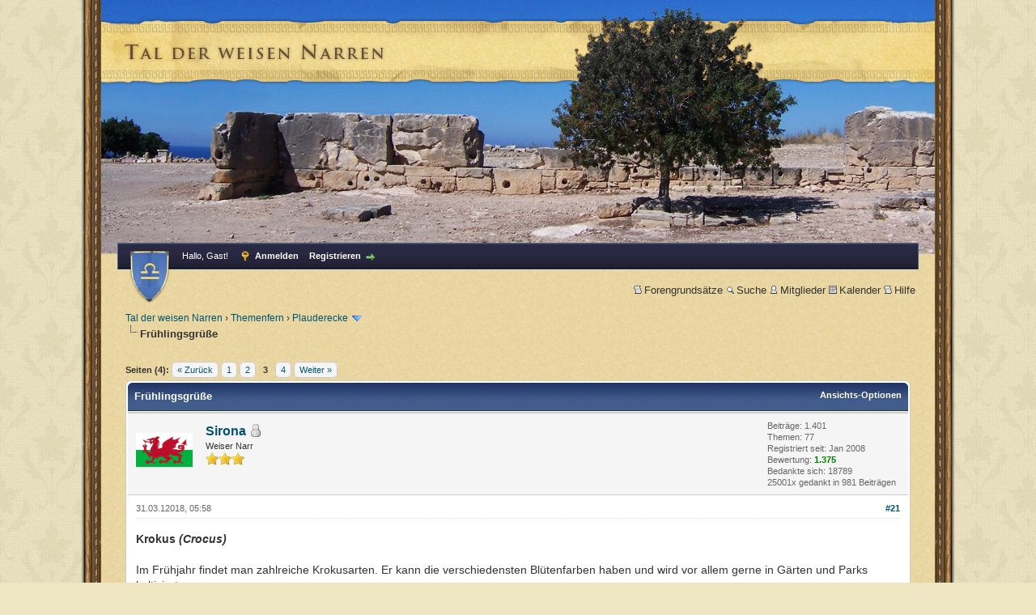

--- FILE ---
content_type: text/html; charset=UTF-8
request_url: https://www.pagan-forum.de/thread-602-page-3.html
body_size: 14197
content:
<!DOCTYPE html PUBLIC "-//W3C//DTD XHTML 1.0 Transitional//EN" "http://www.w3.org/TR/xhtml1/DTD/xhtml1-transitional.dtd"><!-- start: showthread -->
<html xml:lang="de" lang="de" xmlns="http://www.w3.org/1999/xhtml">
<head>
<title>Frühlingsgrüße</title>
<!-- start: headerinclude -->
<meta name="viewport" content="width=device-width, initial-scale=1.0" />
<link rel="alternate" type="application/rss+xml" title="Letzte Themen (RSS 2.0)" href="https://www.pagan-forum.de/syndication.php" />
<link rel="alternate" type="application/atom+xml" title="Letzte Themen (Atom 1.0)" href="https://www.pagan-forum.de/syndication.php?type=atom1.0" />
<meta http-equiv="Content-Type" content="text/html; charset=UTF-8" />
<meta http-equiv="Content-Script-Type" content="text/javascript" />
<script type="text/javascript" src="https://www.pagan-forum.de/jscripts/jquery.js?ver=1823"></script>
<script type="text/javascript" src="https://www.pagan-forum.de/jscripts/jquery.plugins.min.js?ver=1821"></script>
<script type="text/javascript" src="https://www.pagan-forum.de/jscripts/general.js?ver=1827"></script>


<link type="text/css" rel="stylesheet" href="cache/themes/global/thanks/thx.css" />
<script type="text/javascript" src="jscripts/thx.js"></script>
<link type="text/css" rel="stylesheet" href="https://www.pagan-forum.de/cache/themes/theme1/global.css?t=1764829855" />
<link type="text/css" rel="stylesheet" href="https://www.pagan-forum.de/cache/themes/theme1/star_ratings.css?t=1764829855" />
<link type="text/css" rel="stylesheet" href="https://www.pagan-forum.de/cache/themes/theme1/showthread.css?t=1764829855" />
<link type="text/css" rel="stylesheet" href="https://www.pagan-forum.de/cache/themes/theme1/css3.css?t=1764829855" />
<link type="text/css" rel="stylesheet" href="https://www.pagan-forum.de/cache/themes/theme5/tdwn.css?t=1709045151" />

<script type="text/javascript">
<!--
	lang.unknown_error = "Ein unbekannter Fehler ist aufgetreten.";

	lang.confirm_title = "";
	lang.expcol_collapse = "";
	lang.expcol_expand = "";
	lang.select2_match = "Ein Ergebnis wurde gefunden, drücke die Eingabetaste um es auszuwählen.";
	lang.select2_matches = "{1} Ergebnisse wurden gefunden, benutze die Pfeiltasten zum Navigieren.";
	lang.select2_nomatches = "Keine Ergebnisse gefunden";
	lang.select2_inputtooshort_single = "Bitte gib ein oder mehrere Zeichen ein";
	lang.select2_inputtooshort_plural = "Bitte gib {1} oder mehr Zeichen ein";
	lang.select2_inputtoolong_single = "Bitte lösche ein Zeichen";
	lang.select2_inputtoolong_plural = "Bitte lösche {1} Zeichen";
	lang.select2_selectiontoobig_single = "Du kannst nur einen Eintrag auswählen";
	lang.select2_selectiontoobig_plural = "Du kannst nur {1} Einträge auswählen";
	lang.select2_loadmore = "Lade weitere Ergebnisse...";
	lang.select2_searching = "Suche...";

	var templates = {
		modal: '<div class=\"modal\">\
	<div style=\"overflow-y: auto; max-height: 400px;\">\
		<table border=\"0\" cellspacing=\"0\" cellpadding=\"5\" class=\"tborder\">\
			<tr>\
				<td class=\"thead\"><strong>__title__</strong></td>\
			</tr>\
			<tr>\
				<td class=\"trow1\">__message__</td>\
			</tr>\
			<tr>\
				<td class=\"tfoot\">\
					<div style=\"text-align: center\" class=\"modal_buttons\">__buttons__</div>\
				</td>\
			</tr>\
		</table>\
	</div>\
</div>',
		modal_button: '<input type=\"submit\" class=\"button\" value=\"__title__\"/>&nbsp;'
	};

	var cookieDomain = ".pagan-forum.de";
	var cookiePath = "/";
	var cookiePrefix = "";
	var cookieSecureFlag = "0";
	var deleteevent_confirm = "Möchtest Du dieses Ereignis wirklich löschen?";
	var removeattach_confirm = "Möchtest du die ausgewählten Anhänge wirklich löschen?";
	var loading_text = 'Lade.<br />Bitte warten...';
	var saving_changes = 'Änderungen werden gespeichert ...';
	var use_xmlhttprequest = "1";
	var my_post_key = "d05134882d4244755bfa4f9e3e2b1c17";
	var rootpath = "https://www.pagan-forum.de";
	var imagepath = "https://www.pagan-forum.de/images/tdwn";
  	var yes_confirm = "Ja";
	var no_confirm = "Nein";
	var MyBBEditor = null;
	var spinner_image = "https://www.pagan-forum.de/images/tdwn/spinner.gif";
	var spinner = "<img src='" + spinner_image +"' alt='' />";
	var modal_zindex = 9999;
// -->
</script>
<!-- end: headerinclude -->
<script type="text/javascript">
// <!--
	lang.processing = '';
// -->
</script>
<script type="text/javascript">
<!--
	var quickdelete_confirm = "Möchtest du diesen Beitrag wirklich löschen?";
	var quickrestore_confirm = "Möchtest du diesen Beitrag wirklich wiederherstellen?";
	var allowEditReason = "1";
	lang.save_changes = "Änderungen speichern";
	lang.cancel_edit = "Bearbeitung abbrechen";
	lang.quick_edit_update_error = "Beim Bearbeiten des Beitrags ist es zu einem Fehler gekommen:";
	lang.quick_reply_post_error = "Beim Absenden des Beitrags ist es zu einem Fehler gekommen:";
	lang.quick_delete_error = "Beim Löschen des Beitrags ist es zu einem Fehler gekommen:";
	lang.quick_delete_success = "Der Beitrag wurde erfolgreich gelöscht.";
	lang.quick_delete_thread_success = "Das Thema wurde erfolgreich gelöscht.";
	lang.quick_restore_error = "Beim Wiederherstellen des Beitrags ist es zu einem Fehler gekommen:";
	lang.quick_restore_success = "Der Beitrag wurde erfolgreich wiederhergestellt.";
	lang.editreason = "Bearbeitungsgrund";
	lang.post_deleted_error = "Du kannst diese Aktion nicht auf einen gelöschten Beitrag anwenden.";
	lang.softdelete_thread = "Thema als gelöscht markieren";
	lang.restore_thread = "Thema wiederherstellen";
// -->
</script>
<!-- jeditable (jquery) -->
<script type="text/javascript" src="https://www.pagan-forum.de/jscripts/report.js?ver=1820"></script>
<script src="https://www.pagan-forum.de/jscripts/jeditable/jeditable.min.js"></script>
<script type="text/javascript" src="https://www.pagan-forum.de/jscripts/thread.js?ver=1827"></script>
<meta name="description" content="Krokus (Crocus) Im Frühjahr findet man zahlreiche Krokusarten. Er kann die verschiedensten Blütenfarben haben und wird vor allem gerne in Gärten und Parks kultiviert. https://pixabay.com/de/natur-blum" />
<link rel="canonical" href="https://www.pagan-forum.de/thread-602-page-3.html" />
</head>
<body>
	<!-- start: header -->
<!-- wrap starts -->
<div id="wrap">
<div id="tdwn-header"></div>
<div id="container">
		<a name="top" id="top"></a>
		<div id="header">
            <hr class="hidden" />
			<div id="panel" class="inner">
				<div class="upper">
					<div class="wrapper">
					    <a id="tdwn-icon" href="/" title="Tal der weisen Narren"><!-- icon --></a>
						<!-- start: header_welcomeblock_guest -->
						<!-- Continuation of div(class="upper") as opened in the header template -->
						<span class="welcome">Hallo, Gast! <a href="https://www.pagan-forum.de/member.php?action=login" onclick="$('#quick_login').modal({ fadeDuration: 250, keepelement: true, zIndex: (typeof modal_zindex !== 'undefined' ? modal_zindex : 9999) }); return false;" class="login">Anmelden</a> <a href="https://www.pagan-forum.de/member.php?action=register" class="register">Registrieren</a></span>
					</div>
				</div>
				<div class="modal" id="quick_login" style="display: none;">
					<form method="post" action="https://www.pagan-forum.de/member.php">
						<input name="action" type="hidden" value="do_login" />
						<input name="url" type="hidden" value="" />
						<input name="quick_login" type="hidden" value="1" />
						<input name="my_post_key" type="hidden" value="d05134882d4244755bfa4f9e3e2b1c17" />
						<table width="100%" cellspacing="1" cellpadding="8" border="0" class="tborder">
							<tr>
								<td class="thead" colspan="2"><strong>Login</strong></td>
							</tr>
							<!-- start: header_welcomeblock_guest_login_modal -->
<tr>
	<td class="trow1" width="25%"><strong>Benutzername:</strong></td>
	<td class="trow1"><input name="quick_username" id="quick_login_username" type="text" value="" class="textbox initial_focus" /></td>
</tr>
<tr>
	<td class="trow2"><strong>Passwort:</strong></td>
	<td class="trow2">
		<input name="quick_password" id="quick_login_password" type="password" value="" class="textbox" /><br />
		<a href="https://www.pagan-forum.de/member.php?action=lostpw" class="lost_password">Passwort vergessen?</a>
	</td>
</tr>
<tr>
	<td class="trow1">&nbsp;</td>
	<td class="trow1 remember_me">
		<input name="quick_remember" id="quick_login_remember" type="checkbox" value="yes" class="checkbox" checked="checked" />
		<label for="quick_login_remember">Merken</label>
	</td>
</tr>
<tr>
	<td class="trow2" colspan="2">
		<div align="center"><input name="submit" type="submit" class="button" value="Login" /></div>
	</td>
</tr>
<!-- end: header_welcomeblock_guest_login_modal -->
						</table>
					</form>
				</div>
				<script type="text/javascript">
					$("#quick_login input[name='url']").val($(location).attr('href'));
				</script>
<!-- end: header_welcomeblock_guest -->
					<!-- </div> in header_welcomeblock_member and header_welcomeblock_guest -->
				<!-- </div> in header_welcomeblock_member and header_welcomeblock_guest -->
			</div>
            <div class="menu">
				<ul>
					<li><a href="https://www.pagan-forum.de/Thema-Forengrundsätze"><img src="https://www.pagan-forum.de/images/tdwn/toplinks/help.gif" alt="" title="" />Forengrundsätze</a></li>
					<li><a href="https://www.pagan-forum.de/googlesearch.php"><img src="https://www.pagan-forum.de/images/tdwn/toplinks/search.gif" alt="" title="" />Suche</a></li>
					<li><a href="https://www.pagan-forum.de/memberlist.php"><img src="https://www.pagan-forum.de/images/tdwn/toplinks/memberlist.gif" alt="" title="" />Mitglieder</a></li>
					<li><a href="https://www.pagan-forum.de/calendar.php"><img src="https://www.pagan-forum.de/images/tdwn/toplinks/calendar.gif" alt="" title="" />Kalender</a></li>
					<li><a href="https://www.pagan-forum.de/misc.php?action=help"><img src="https://www.pagan-forum.de/images/tdwn/toplinks/help.gif" alt="" title="" />Hilfe</a></li>
				</ul>
			</div>
		</div>
		<div id="content">
			<div class="wrapper">
				
				
				
				
				
				
				<!-- start: nav -->

<div class="navigation">
<!-- start: nav_bit -->
<a href="https://www.pagan-forum.de/index.php">Tal der weisen Narren</a><!-- start: nav_sep -->
&rsaquo;
<!-- end: nav_sep -->
<!-- end: nav_bit --><!-- start: nav_bit -->
<a href="forum-14.html">Themenfern</a><!-- start: nav_sep -->
&rsaquo;
<!-- end: nav_sep -->
<!-- end: nav_bit --><!-- start: nav_bit -->
<a href="forum-47.html">Plauderecke</a><!-- start: nav_dropdown -->
 <img src="https://www.pagan-forum.de/images/tdwn/arrow_down.png" alt="v" title="" class="pagination_breadcrumb_link" id="breadcrumb_multipage" /><!-- start: multipage_breadcrumb -->
<div id="breadcrumb_multipage_popup" class="pagination pagination_breadcrumb" style="display: none;">
<!-- start: multipage_page_link_current -->
 <a href="forum-47.html" class="pagination_current">1</a>
<!-- end: multipage_page_link_current --><!-- start: multipage_page -->
<a href="forum-47-page-2.html" class="pagination_page">2</a>
<!-- end: multipage_page --><!-- start: multipage_page -->
<a href="forum-47-page-3.html" class="pagination_page">3</a>
<!-- end: multipage_page --><!-- start: multipage_page -->
<a href="forum-47-page-4.html" class="pagination_page">4</a>
<!-- end: multipage_page --><!-- start: multipage_page -->
<a href="forum-47-page-5.html" class="pagination_page">5</a>
<!-- end: multipage_page --><!-- start: multipage_end -->
...  <a href="forum-47-page-12.html" class="pagination_last">12</a>
<!-- end: multipage_end --><!-- start: multipage_nextpage -->
<a href="forum-47-page-2.html" class="pagination_next">Weiter &raquo;</a>
<!-- end: multipage_nextpage -->
</div>
<script type="text/javascript">
// <!--
	if(use_xmlhttprequest == "1")
	{
		$("#breadcrumb_multipage").popupMenu();
	}
// -->
</script>
<!-- end: multipage_breadcrumb -->
<!-- end: nav_dropdown -->
<!-- end: nav_bit --><!-- start: nav_sep_active -->
<br /><img src="https://www.pagan-forum.de/images/tdwn/nav_bit.png" alt="" />
<!-- end: nav_sep_active --><!-- start: nav_bit_active -->
<span class="active">Frühlingsgrüße</span>
<!-- end: nav_bit_active -->
</div>
<!-- end: nav -->
				<br />
<!-- end: header -->
	
	
	<div class="float_left">
		<!-- start: multipage -->
<div class="pagination">
<span class="pages">Seiten (4):</span>
<!-- start: multipage_prevpage -->
<a href="thread-602-page-2.html" class="pagination_previous">&laquo; Zurück</a>
<!-- end: multipage_prevpage --><!-- start: multipage_page -->
<a href="thread-602.html" class="pagination_page">1</a>
<!-- end: multipage_page --><!-- start: multipage_page -->
<a href="thread-602-page-2.html" class="pagination_page">2</a>
<!-- end: multipage_page --><!-- start: multipage_page_current -->
 <span class="pagination_current">3</span>
<!-- end: multipage_page_current --><!-- start: multipage_page -->
<a href="thread-602-page-4.html" class="pagination_page">4</a>
<!-- end: multipage_page --><!-- start: multipage_nextpage -->
<a href="thread-602-page-4.html" class="pagination_next">Weiter &raquo;</a>
<!-- end: multipage_nextpage -->
</div>
<!-- end: multipage -->
	</div>
	<div class="float_right">
		
	</div>
	
	<table border="0" cellspacing="1" cellpadding="8" class="tborder tfixed clear">
		<tr>
			<td class="thead">
				<div class="float_right">
					<span class="smalltext"><strong><a href="javascript:void(0)" id="thread_modes">Ansichts-Optionen</a></strong></span>
				</div>
				<div>
					<strong>Frühlingsgrüße</strong>
				</div>
			</td>
		</tr>
<tr><td id="posts_container">
	<div id="posts">
		<!-- start: postbit -->

<a name="pid53345" id="pid53345"></a>
<div class="post " style="" id="post_53345">
<div class="post_author">
	<!-- start: postbit_avatar -->
<div class="author_avatar"><a href="user-49.html"><img src="https://www.pagan-forum.de/images/default_avatar.png" alt="" width="70" height="70" /></a></div>
<!-- end: postbit_avatar -->
	<div class="author_information">
			<strong><span class="largetext"><a href="https://www.pagan-forum.de/user-49.html">Sirona</a></span></strong> <!-- start: postbit_offline -->
<img src="https://www.pagan-forum.de/images/tdwn/buddy_offline.png" title="Offline" alt="Offline" class="buddy_status" />
<!-- end: postbit_offline --><br />
			<span class="smalltext">
				Weiser Narr<br />
				<img src="https://www.pagan-forum.de/images/tdwn/star.gif" border="0" alt="*" /><img src="https://www.pagan-forum.de/images/tdwn/star.gif" border="0" alt="*" /><img src="https://www.pagan-forum.de/images/tdwn/star.gif" border="0" alt="*" /><br />
				
			</span>
	</div>
	<div class="author_statistics">
		<!-- start: postbit_author_user -->

	Beiträge: 1.401<br />
	Themen: 77<br />
	Registriert seit: Jan 2008
	<!-- start: postbit_reputation -->
<br />Bewertung: <!-- start: postbit_reputation_formatted_link -->
<a href="reputation.php?uid=49"><strong class="reputation_positive">1.375</strong></a>
<!-- end: postbit_reputation_formatted_link -->
<!-- end: postbit_reputation -->
<!-- end: postbit_author_user --><!-- start: thanks_postbit_count -->
<div><span class="smalltext">Bedankte sich: 18789<br />
	25001x gedankt in 981 Beiträgen<br /></span></div>
<!-- end: thanks_postbit_count -->
	</div>
</div>
<div class="post_content">
	<div class="post_head">
		<!-- start: postbit_posturl -->
<div class="float_right" style="vertical-align: top">
<strong><a href="thread-602-post-53345.html#pid53345" title="RE: Frühlingsgrüße">#21</a></strong>

</div>
<!-- end: postbit_posturl -->
		
		<span class="post_date">31.03.12018, 05:58 <span class="post_edit" id="edited_by_53345"></span></span>
		
	</div>
	<div class="post_body scaleimages" id="pid_53345">
		<span style="font-weight: bold;" class="mycode_b">Krokus <span style="font-style: italic;" class="mycode_i">(Crocus)</span></span><br />
<br />
Im Frühjahr findet man zahlreiche Krokusarten. Er kann die verschiedensten Blütenfarben haben und wird vor allem gerne in Gärten und Parks kultiviert. <br />
<br />
[attachment=3346]<br />
<span class='link'>https://pixabay.com/de/natur-blumen-bl%C3%BCten-krokus-tier-3249808/</span><br />
<br />
<br />
<span style="font-weight: bold;" class="mycode_b">Steckbrief</span><br />
<br />
<span style="font-weight: bold;" class="mycode_b">Pflanzenfamilie:</span> Schwertliliengewächs<br />
<br />
<span style="font-weight: bold;" class="mycode_b">Standort:</span> Ist bei uns hauptsächlich als Gartenpflanze zu finden, ansonsten wächst der Krokus im Gebirge, auf feuchten Wiesen und auf Weiden<br />
<br />
<span style="font-weight: bold;" class="mycode_b">Blütezeit: </span>Februar bis Juni <br />
<br />
<span style="font-weight: bold;" class="mycode_b">Merkmale: </span><br />
4 - 10 cm hoch. Ausdauerndes Knollengewächs. Grasartig, schmale Blätter mit weißem Mittelstreifen. Blütenhüllblätter sind am Grund zu einer Röhre verwachsen. Unterständiger Fruchtknoten, 3 Staubblätter und 3 Narben, die die Staubblätter überragen.<br />
<br />
<span style="font-weight: bold;" class="mycode_b">Giftig:</span><br />
In den Knollen finden sich Steroidsaponine. Der Safran (= Narbenschenkel) des C. sativus enthält ätherische Öle und den Bitterstoff Picrocrocin. <br />
Vergiftungen: keine Vergiftungen durch den hier weit verbreiteten Frühjahrs-Krokus (C. albiflorus) bekannt.<br />
C. sativus ist in geringen Mengen als Gewürz oder Färbemittel harmlos. Bei Einnahme von größeren Mengen können schwere Vergiftungserscheinungen auftreten.
	</div>
	
	<!-- start: postbit_signature -->
<div class="signature scaleimages">
<span style="color: #9400D3;" class="mycode_color">Tue was Du willst, aber wisse was Du willst!</span>
</div>
<!-- end: postbit_signature -->
	<div class="post_meta" id="post_meta_53345">
		
		<div class="float_right">
			
		</div>
	</div>
	
</div>
<div class="post_controls">
	<div class="postbit_buttons author_buttons float_left">
		<!-- start: postbit_find -->
<a href="search.php?action=finduser&amp;uid=49" title="Alle Beiträge dieses Benutzers finden" class="postbit_find"><span>Suchen</span></a>
<!-- end: postbit_find -->
	</div>
	<div class="postbit_buttons post_management_buttons float_right">
		<!-- start: postbit_quote -->
<a href="newreply.php?tid=602&amp;replyto=53345" title="Diese Nachricht in einer Antwort zitieren" class="postbit_quote postbit_mirage"><span>Zitieren</span></a>
<!-- end: postbit_quote -->
	</div><!-- start: thanks_postbit_outline -->
<div id="thx_list53345" class="thx_list hide"><span class="smalltext thx_list_lable">Es bedanken sich:</span><span id="thx_entry53345"></span>
		</div>
<!-- end: thanks_postbit_outline -->
</div>
</div>
<!-- end: postbit --><!-- start: postbit -->

<a name="pid53348" id="pid53348"></a>
<div class="post " style="" id="post_53348">
<div class="post_author">
	<!-- start: postbit_avatar -->
<div class="author_avatar"><a href="user-49.html"><img src="https://www.pagan-forum.de/images/default_avatar.png" alt="" width="70" height="70" /></a></div>
<!-- end: postbit_avatar -->
	<div class="author_information">
			<strong><span class="largetext"><a href="https://www.pagan-forum.de/user-49.html">Sirona</a></span></strong> <!-- start: postbit_offline -->
<img src="https://www.pagan-forum.de/images/tdwn/buddy_offline.png" title="Offline" alt="Offline" class="buddy_status" />
<!-- end: postbit_offline --><br />
			<span class="smalltext">
				Weiser Narr<br />
				<img src="https://www.pagan-forum.de/images/tdwn/star.gif" border="0" alt="*" /><img src="https://www.pagan-forum.de/images/tdwn/star.gif" border="0" alt="*" /><img src="https://www.pagan-forum.de/images/tdwn/star.gif" border="0" alt="*" /><br />
				
			</span>
	</div>
	<div class="author_statistics">
		<!-- start: postbit_author_user -->

	Beiträge: 1.401<br />
	Themen: 77<br />
	Registriert seit: Jan 2008
	<!-- start: postbit_reputation -->
<br />Bewertung: <!-- start: postbit_reputation_formatted_link -->
<a href="reputation.php?uid=49"><strong class="reputation_positive">1.375</strong></a>
<!-- end: postbit_reputation_formatted_link -->
<!-- end: postbit_reputation -->
<!-- end: postbit_author_user --><!-- start: thanks_postbit_count -->
<div><span class="smalltext">Bedankte sich: 18789<br />
	25001x gedankt in 981 Beiträgen<br /></span></div>
<!-- end: thanks_postbit_count -->
	</div>
</div>
<div class="post_content">
	<div class="post_head">
		<!-- start: postbit_posturl -->
<div class="float_right" style="vertical-align: top">
<strong><a href="thread-602-post-53348.html#pid53348" title="RE: Frühlingsgrüße">#22</a></strong>

</div>
<!-- end: postbit_posturl -->
		
		<span class="post_date">02.04.12018, 10:38 <span class="post_edit" id="edited_by_53348"></span></span>
		
	</div>
	<div class="post_body scaleimages" id="pid_53348">
		<span style="font-weight: bold;" class="mycode_b">Küchenschelle <span style="font-style: italic;" class="mycode_i">(Pulsatilla vulgaris)</span></span><br />
<br />
Eine krautige, ausdauernde Pflanze. Im Kreis angeordnete violette Blüten mit dottergelben Staubblättern, die einzeln auf den Stengeln sitzen. Die Blüten sind außen behaart.<br />
<br />
[attachment=3348]<br />
<span class='link'>https://pixabay.com/de/k%C3%BCchenschelle-kuhschelle-blume-3196081/</span><br />
<br />
<br />
<span style="font-weight: bold;" class="mycode_b">Steckbrief</span><br />
<br />
<span style="font-weight: bold;" class="mycode_b">Pflanzenfamilie: </span>Hahnenfußgewächs<br />
<br />
<span style="font-weight: bold;" class="mycode_b">Standort: </span>sonnige, kalkreiche Böden, Magerrasen, lichte Kiefernwälder<br />
<br />
<span style="font-weight: bold;" class="mycode_b">Blütezeit:</span> März bis April<br />
<br />
<span style="font-weight: bold;" class="mycode_b">Merkmale:</span><br />
20 - 40 cm hoch. Grundständige Laubblätter, die in einer Rosette angeordnet sind. Gefiederte mit drei bis fünf Hauptfiedern.<br />
<br />
<span style="font-weight: bold;" class="mycode_b">Giftig! Geschützte Pflanze!</span>
	</div>
	
	<!-- start: postbit_signature -->
<div class="signature scaleimages">
<span style="color: #9400D3;" class="mycode_color">Tue was Du willst, aber wisse was Du willst!</span>
</div>
<!-- end: postbit_signature -->
	<div class="post_meta" id="post_meta_53348">
		
		<div class="float_right">
			
		</div>
	</div>
	
</div>
<div class="post_controls">
	<div class="postbit_buttons author_buttons float_left">
		<!-- start: postbit_find -->
<a href="search.php?action=finduser&amp;uid=49" title="Alle Beiträge dieses Benutzers finden" class="postbit_find"><span>Suchen</span></a>
<!-- end: postbit_find -->
	</div>
	<div class="postbit_buttons post_management_buttons float_right">
		<!-- start: postbit_quote -->
<a href="newreply.php?tid=602&amp;replyto=53348" title="Diese Nachricht in einer Antwort zitieren" class="postbit_quote postbit_mirage"><span>Zitieren</span></a>
<!-- end: postbit_quote -->
	</div><!-- start: thanks_postbit_outline -->
<div id="thx_list53348" class="thx_list hide"><span class="smalltext thx_list_lable">Es bedanken sich:</span><span id="thx_entry53348"></span>
		</div>
<!-- end: thanks_postbit_outline -->
</div>
</div>
<!-- end: postbit --><!-- start: postbit -->

<a name="pid53352" id="pid53352"></a>
<div class="post " style="" id="post_53352">
<div class="post_author">
	<!-- start: postbit_avatar -->
<div class="author_avatar"><a href="user-49.html"><img src="https://www.pagan-forum.de/images/default_avatar.png" alt="" width="70" height="70" /></a></div>
<!-- end: postbit_avatar -->
	<div class="author_information">
			<strong><span class="largetext"><a href="https://www.pagan-forum.de/user-49.html">Sirona</a></span></strong> <!-- start: postbit_offline -->
<img src="https://www.pagan-forum.de/images/tdwn/buddy_offline.png" title="Offline" alt="Offline" class="buddy_status" />
<!-- end: postbit_offline --><br />
			<span class="smalltext">
				Weiser Narr<br />
				<img src="https://www.pagan-forum.de/images/tdwn/star.gif" border="0" alt="*" /><img src="https://www.pagan-forum.de/images/tdwn/star.gif" border="0" alt="*" /><img src="https://www.pagan-forum.de/images/tdwn/star.gif" border="0" alt="*" /><br />
				
			</span>
	</div>
	<div class="author_statistics">
		<!-- start: postbit_author_user -->

	Beiträge: 1.401<br />
	Themen: 77<br />
	Registriert seit: Jan 2008
	<!-- start: postbit_reputation -->
<br />Bewertung: <!-- start: postbit_reputation_formatted_link -->
<a href="reputation.php?uid=49"><strong class="reputation_positive">1.375</strong></a>
<!-- end: postbit_reputation_formatted_link -->
<!-- end: postbit_reputation -->
<!-- end: postbit_author_user --><!-- start: thanks_postbit_count -->
<div><span class="smalltext">Bedankte sich: 18789<br />
	25001x gedankt in 981 Beiträgen<br /></span></div>
<!-- end: thanks_postbit_count -->
	</div>
</div>
<div class="post_content">
	<div class="post_head">
		<!-- start: postbit_posturl -->
<div class="float_right" style="vertical-align: top">
<strong><a href="thread-602-post-53352.html#pid53352" title="RE: Frühlingsgrüße">#23</a></strong>

</div>
<!-- end: postbit_posturl -->
		
		<span class="post_date">03.04.12018, 06:58 <span class="post_edit" id="edited_by_53352"></span></span>
		
	</div>
	<div class="post_body scaleimages" id="pid_53352">
		<span style="font-weight: bold;" class="mycode_b">Narzisse <span style="font-style: italic;" class="mycode_i">(Narcissus)</span></span><br />
<br />
[attachment=3351]<br />
<span class='link'>https://pixabay.com/de/blume-narzisse-natur-narcissus-3267559/</span><br />
<br />
<br />
<span style="font-weight: bold;" class="mycode_b">Steckbrief</span><br />
<br />
<span style="font-weight: bold;" class="mycode_b">Pflanzenfamilie: </span>Narzissengewächs (Amaryllisgewächs)<br />
<br />
<span style="font-weight: bold;" class="mycode_b">Standort:</span> lichte Wälder, Wiesen und steinige Berghänge<br />
<br />
<span style="font-weight: bold;" class="mycode_b">Blütezeit: </span>März bis Mai<br />
<br />
<span style="font-weight: bold;" class="mycode_b">Merkmale:</span> <br />
Die Gelbe Narzisse wächst als ausdauernde krautige Pflanze, die Zwiebeln als Überdauerungsorgane ausbildet und Wuchshöhen von 40 cm erreicht. Ihre gelben Blüten stehen einzeln auf einem Blütenstandsschaft und erscheinen ab März. Die ca. 6-10 gelb leuchtenden Blütenblätter sind einzeln angeordnet und umgeben die Nebenkrone, die wiederum die sechs Staubblätter einschließt. Der blattlose Stengel wirkt zusammengedrückt bis kantig abgeflacht. Die blau-grünen, ca. 10 - 25 Zentimeter langen, 4-6 Laubblätter wachsen alle grundständig, lanzettlich und am Ende abgestumpft.<br />
<br />
<span style="font-weight: bold;" class="mycode_b">Giftig!</span>
	</div>
	
	<!-- start: postbit_signature -->
<div class="signature scaleimages">
<span style="color: #9400D3;" class="mycode_color">Tue was Du willst, aber wisse was Du willst!</span>
</div>
<!-- end: postbit_signature -->
	<div class="post_meta" id="post_meta_53352">
		
		<div class="float_right">
			
		</div>
	</div>
	
</div>
<div class="post_controls">
	<div class="postbit_buttons author_buttons float_left">
		<!-- start: postbit_find -->
<a href="search.php?action=finduser&amp;uid=49" title="Alle Beiträge dieses Benutzers finden" class="postbit_find"><span>Suchen</span></a>
<!-- end: postbit_find -->
	</div>
	<div class="postbit_buttons post_management_buttons float_right">
		<!-- start: postbit_quote -->
<a href="newreply.php?tid=602&amp;replyto=53352" title="Diese Nachricht in einer Antwort zitieren" class="postbit_quote postbit_mirage"><span>Zitieren</span></a>
<!-- end: postbit_quote -->
	</div><!-- start: thanks_postbit_outline -->
<div id="thx_list53352" class="thx_list hide"><span class="smalltext thx_list_lable">Es bedanken sich:</span><span id="thx_entry53352"></span>
		</div>
<!-- end: thanks_postbit_outline -->
</div>
</div>
<!-- end: postbit --><!-- start: postbit -->

<a name="pid53357" id="pid53357"></a>
<div class="post " style="" id="post_53357">
<div class="post_author">
	<!-- start: postbit_avatar -->
<div class="author_avatar"><a href="user-49.html"><img src="https://www.pagan-forum.de/images/default_avatar.png" alt="" width="70" height="70" /></a></div>
<!-- end: postbit_avatar -->
	<div class="author_information">
			<strong><span class="largetext"><a href="https://www.pagan-forum.de/user-49.html">Sirona</a></span></strong> <!-- start: postbit_offline -->
<img src="https://www.pagan-forum.de/images/tdwn/buddy_offline.png" title="Offline" alt="Offline" class="buddy_status" />
<!-- end: postbit_offline --><br />
			<span class="smalltext">
				Weiser Narr<br />
				<img src="https://www.pagan-forum.de/images/tdwn/star.gif" border="0" alt="*" /><img src="https://www.pagan-forum.de/images/tdwn/star.gif" border="0" alt="*" /><img src="https://www.pagan-forum.de/images/tdwn/star.gif" border="0" alt="*" /><br />
				
			</span>
	</div>
	<div class="author_statistics">
		<!-- start: postbit_author_user -->

	Beiträge: 1.401<br />
	Themen: 77<br />
	Registriert seit: Jan 2008
	<!-- start: postbit_reputation -->
<br />Bewertung: <!-- start: postbit_reputation_formatted_link -->
<a href="reputation.php?uid=49"><strong class="reputation_positive">1.375</strong></a>
<!-- end: postbit_reputation_formatted_link -->
<!-- end: postbit_reputation -->
<!-- end: postbit_author_user --><!-- start: thanks_postbit_count -->
<div><span class="smalltext">Bedankte sich: 18789<br />
	25001x gedankt in 981 Beiträgen<br /></span></div>
<!-- end: thanks_postbit_count -->
	</div>
</div>
<div class="post_content">
	<div class="post_head">
		<!-- start: postbit_posturl -->
<div class="float_right" style="vertical-align: top">
<strong><a href="thread-602-post-53357.html#pid53357" title="RE: Frühlingsgrüße">#24</a></strong>

</div>
<!-- end: postbit_posturl -->
		
		<span class="post_date">04.04.12018, 05:32 <span class="post_edit" id="edited_by_53357"></span></span>
		
	</div>
	<div class="post_body scaleimages" id="pid_53357">
		<span style="font-weight: bold;" class="mycode_b">Sumpfdotterblume <span style="font-style: italic;" class="mycode_i">(Caltha palustris)</span></span><br />
<br />
Mit ihren sonnigen Tupfern erhellt die Sumpfdotterblume feuchte Stellen, wie Sümpfe oder die Ufer von Flüssen und Seen. Man muß also aufpassen, daß man keine nassen Füße bekommt, wenn man die Sumpfdotterblume näher kennenlernen will.<br />
<br />
[attachment=3352]<br />
<span class='link'>https://pixabay.com/de/sumpfdotterblume-bl%C3%BCten-108468/</span><br />
  <br />
<br />
<span style="font-weight: bold;" class="mycode_b">Steckbrief</span><br />
<br />
<span style="font-weight: bold;" class="mycode_b">Pflanzenfamilie</span>: Hahnenfußgewächs<br />
<br />
<span style="font-weight: bold;" class="mycode_b">Standort:</span> feuchte Stellen, Auwiesen und -wälder <br />
<br />
<span style="font-weight: bold;" class="mycode_b">Blütezeit:</span> Februar bis April <br />
<br />
<span style="font-weight: bold;" class="mycode_b">Merkmale: </span><br />
10 - 30 cm hohe Zwiebelstaude. Der blattlose Stengel wird von einer etwa 3,5 cm langen Blattscheide überragt. Die dunkelgrünen, oft glänzenden Blattspreiten sind bei einem Durchmesser von bis zu 15 Zentimetern herz- bis nierenförmig, ungeteilt und am Rand gekerbt. Ein Blütenkelch ist nicht vorhanden. Es sind zahlreiche gelbe Staubblätter vorhanden. Es sind fünf bis fünfzehn eng stehenden, freie Fruchtblätter vorhanden.<br />
<br />
<span style="font-weight: bold;" class="mycode_b">Giftig!</span>
	</div>
	
	<!-- start: postbit_signature -->
<div class="signature scaleimages">
<span style="color: #9400D3;" class="mycode_color">Tue was Du willst, aber wisse was Du willst!</span>
</div>
<!-- end: postbit_signature -->
	<div class="post_meta" id="post_meta_53357">
		
		<div class="float_right">
			
		</div>
	</div>
	
</div>
<div class="post_controls">
	<div class="postbit_buttons author_buttons float_left">
		<!-- start: postbit_find -->
<a href="search.php?action=finduser&amp;uid=49" title="Alle Beiträge dieses Benutzers finden" class="postbit_find"><span>Suchen</span></a>
<!-- end: postbit_find -->
	</div>
	<div class="postbit_buttons post_management_buttons float_right">
		<!-- start: postbit_quote -->
<a href="newreply.php?tid=602&amp;replyto=53357" title="Diese Nachricht in einer Antwort zitieren" class="postbit_quote postbit_mirage"><span>Zitieren</span></a>
<!-- end: postbit_quote -->
	</div><!-- start: thanks_postbit_outline -->
<div id="thx_list53357" class="thx_list hide"><span class="smalltext thx_list_lable">Es bedanken sich:</span><span id="thx_entry53357"></span>
		</div>
<!-- end: thanks_postbit_outline -->
</div>
</div>
<!-- end: postbit --><!-- start: postbit -->

<a name="pid53362" id="pid53362"></a>
<div class="post " style="" id="post_53362">
<div class="post_author">
	<!-- start: postbit_avatar -->
<div class="author_avatar"><a href="user-49.html"><img src="https://www.pagan-forum.de/images/default_avatar.png" alt="" width="70" height="70" /></a></div>
<!-- end: postbit_avatar -->
	<div class="author_information">
			<strong><span class="largetext"><a href="https://www.pagan-forum.de/user-49.html">Sirona</a></span></strong> <!-- start: postbit_offline -->
<img src="https://www.pagan-forum.de/images/tdwn/buddy_offline.png" title="Offline" alt="Offline" class="buddy_status" />
<!-- end: postbit_offline --><br />
			<span class="smalltext">
				Weiser Narr<br />
				<img src="https://www.pagan-forum.de/images/tdwn/star.gif" border="0" alt="*" /><img src="https://www.pagan-forum.de/images/tdwn/star.gif" border="0" alt="*" /><img src="https://www.pagan-forum.de/images/tdwn/star.gif" border="0" alt="*" /><br />
				
			</span>
	</div>
	<div class="author_statistics">
		<!-- start: postbit_author_user -->

	Beiträge: 1.401<br />
	Themen: 77<br />
	Registriert seit: Jan 2008
	<!-- start: postbit_reputation -->
<br />Bewertung: <!-- start: postbit_reputation_formatted_link -->
<a href="reputation.php?uid=49"><strong class="reputation_positive">1.375</strong></a>
<!-- end: postbit_reputation_formatted_link -->
<!-- end: postbit_reputation -->
<!-- end: postbit_author_user --><!-- start: thanks_postbit_count -->
<div><span class="smalltext">Bedankte sich: 18789<br />
	25001x gedankt in 981 Beiträgen<br /></span></div>
<!-- end: thanks_postbit_count -->
	</div>
</div>
<div class="post_content">
	<div class="post_head">
		<!-- start: postbit_posturl -->
<div class="float_right" style="vertical-align: top">
<strong><a href="thread-602-post-53362.html#pid53362" title="RE: Frühlingsgrüße">#25</a></strong>

</div>
<!-- end: postbit_posturl -->
		
		<span class="post_date">05.04.12018, 05:40 <span class="post_edit" id="edited_by_53362"></span></span>
		
	</div>
	<div class="post_body scaleimages" id="pid_53362">
		<span style="font-weight: bold;" class="mycode_b">Winterling<span style="font-style: italic;" class="mycode_i"> (Eranthis hyemalis)</span></span><br />
<br />
[attachment=3354]<br />
<span class='link'>https://pixabay.com/de/winterling-natur-pflanze-blume-3240692/</span><br />
<br />
<br />
<span style="font-weight: bold;" class="mycode_b">Steckbrief</span><br />
<br />
<span style="font-weight: bold;" class="mycode_b">Pflanzenfamilie: </span>Hahnenfußgewächse<br />
<br />
<span style="font-weight: bold;" class="mycode_b">Standort: </span>in feuchten Laubwäldern, in Gebüschen und Weinbergen<br />
<br />
<span style="font-weight: bold;" class="mycode_b">Blütezeit:</span> Februar bis März<br />
<br />
<span style="font-weight: bold;" class="mycode_b">Merkmale:</span><br />
4 – 20 cm hoch. Grundständige Laubblätter. Langgestielt, in rundlicher Form im Blatt angeordnet, aber 3-7 teilig. Blätter erscheinen nach der Blütezeit.<br />
<br />
<span style="font-weight: bold;" class="mycode_b">Giftig!</span>
	</div>
	
	<!-- start: postbit_signature -->
<div class="signature scaleimages">
<span style="color: #9400D3;" class="mycode_color">Tue was Du willst, aber wisse was Du willst!</span>
</div>
<!-- end: postbit_signature -->
	<div class="post_meta" id="post_meta_53362">
		
		<div class="float_right">
			
		</div>
	</div>
	
</div>
<div class="post_controls">
	<div class="postbit_buttons author_buttons float_left">
		<!-- start: postbit_find -->
<a href="search.php?action=finduser&amp;uid=49" title="Alle Beiträge dieses Benutzers finden" class="postbit_find"><span>Suchen</span></a>
<!-- end: postbit_find -->
	</div>
	<div class="postbit_buttons post_management_buttons float_right">
		<!-- start: postbit_quote -->
<a href="newreply.php?tid=602&amp;replyto=53362" title="Diese Nachricht in einer Antwort zitieren" class="postbit_quote postbit_mirage"><span>Zitieren</span></a>
<!-- end: postbit_quote -->
	</div><!-- start: thanks_postbit_outline -->
<div id="thx_list53362" class="thx_list "><span class="smalltext thx_list_lable">Es bedanken sich:</span><span id="thx_entry53362"> <span title="05.04.12018 11:28"><a href="user-17.html" dir="ltr">Paganlord</a></span></span>
		</div>
<!-- end: thanks_postbit_outline -->
</div>
</div>
<!-- end: postbit --><!-- start: postbit -->

<a name="pid53364" id="pid53364"></a>
<div class="post " style="" id="post_53364">
<div class="post_author">
	<!-- start: postbit_avatar -->
<div class="author_avatar"><a href="user-17.html"><img src="https://www.pagan-forum.de/uploads/avatars/avatar_17.gif?dateline=1426072056" alt="" width="66" height="70" /></a></div>
<!-- end: postbit_avatar -->
	<div class="author_information">
			<strong><span class="largetext"><a href="https://www.pagan-forum.de/user-17.html">Paganlord</a></span></strong> <!-- start: postbit_offline -->
<img src="https://www.pagan-forum.de/images/tdwn/buddy_offline.png" title="Offline" alt="Offline" class="buddy_status" />
<!-- end: postbit_offline --><br />
			<span class="smalltext">
				Weiser Narr<br />
				<img src="https://www.pagan-forum.de/images/tdwn/star.gif" border="0" alt="*" /><img src="https://www.pagan-forum.de/images/tdwn/star.gif" border="0" alt="*" /><img src="https://www.pagan-forum.de/images/tdwn/star.gif" border="0" alt="*" /><br />
				
			</span>
	</div>
	<div class="author_statistics">
		<!-- start: postbit_author_user -->

	Beiträge: 12.304<br />
	Themen: 1.622<br />
	Registriert seit: Feb 2004
	<!-- start: postbit_reputation -->
<br />Bewertung: <!-- start: postbit_reputation_formatted_link -->
<a href="reputation.php?uid=17"><strong class="reputation_positive">9.870</strong></a>
<!-- end: postbit_reputation_formatted_link -->
<!-- end: postbit_reputation -->
<!-- end: postbit_author_user --><!-- start: thanks_postbit_count -->
<div><span class="smalltext">Bedankte sich: 25479<br />
	249670x gedankt in 9242 Beiträgen<br /></span></div>
<!-- end: thanks_postbit_count -->
	</div>
</div>
<div class="post_content">
	<div class="post_head">
		<!-- start: postbit_posturl -->
<div class="float_right" style="vertical-align: top">
<strong><a href="thread-602-post-53364.html#pid53364" title="RE: Frühlingsgrüße">#26</a></strong>

</div>
<!-- end: postbit_posturl -->
		
		<span class="post_date">05.04.12018, 11:28 <span class="post_edit" id="edited_by_53364"></span></span>
		
	</div>
	<div class="post_body scaleimages" id="pid_53364">
		Ich habe mich schon immer gefragt, wie diese Pflanze heißt? Die ist nämlich noch vor dem Schneeglöckchen zu sehen. Vielen Dank!
	</div>
	
	<!-- start: postbit_signature -->
<div class="signature scaleimages">
<span style="color: #400080;" class="mycode_color">Entweder man findet einen Weg oder man schafft einen Weg!</span>
</div>
<!-- end: postbit_signature -->
	<div class="post_meta" id="post_meta_53364">
		
		<div class="float_right">
			
		</div>
	</div>
	
</div>
<div class="post_controls">
	<div class="postbit_buttons author_buttons float_left">
		<!-- start: postbit_www -->
<a href="http://www.paganlord.de" target="_blank" rel="noopener" title="Webseite des Benutzers besuchen" class="postbit_website"><span>Homepage</span></a>
<!-- end: postbit_www --><!-- start: postbit_find -->
<a href="search.php?action=finduser&amp;uid=17" title="Alle Beiträge dieses Benutzers finden" class="postbit_find"><span>Suchen</span></a>
<!-- end: postbit_find -->
	</div>
	<div class="postbit_buttons post_management_buttons float_right">
		<!-- start: postbit_quote -->
<a href="newreply.php?tid=602&amp;replyto=53364" title="Diese Nachricht in einer Antwort zitieren" class="postbit_quote postbit_mirage"><span>Zitieren</span></a>
<!-- end: postbit_quote -->
	</div><!-- start: thanks_postbit_outline -->
<div id="thx_list53364" class="thx_list hide"><span class="smalltext thx_list_lable">Es bedanken sich:</span><span id="thx_entry53364"></span>
		</div>
<!-- end: thanks_postbit_outline -->
</div>
</div>
<!-- end: postbit --><!-- start: postbit -->

<a name="pid53371" id="pid53371"></a>
<div class="post " style="" id="post_53371">
<div class="post_author">
	<!-- start: postbit_avatar -->
<div class="author_avatar"><a href="user-49.html"><img src="https://www.pagan-forum.de/images/default_avatar.png" alt="" width="70" height="70" /></a></div>
<!-- end: postbit_avatar -->
	<div class="author_information">
			<strong><span class="largetext"><a href="https://www.pagan-forum.de/user-49.html">Sirona</a></span></strong> <!-- start: postbit_offline -->
<img src="https://www.pagan-forum.de/images/tdwn/buddy_offline.png" title="Offline" alt="Offline" class="buddy_status" />
<!-- end: postbit_offline --><br />
			<span class="smalltext">
				Weiser Narr<br />
				<img src="https://www.pagan-forum.de/images/tdwn/star.gif" border="0" alt="*" /><img src="https://www.pagan-forum.de/images/tdwn/star.gif" border="0" alt="*" /><img src="https://www.pagan-forum.de/images/tdwn/star.gif" border="0" alt="*" /><br />
				
			</span>
	</div>
	<div class="author_statistics">
		<!-- start: postbit_author_user -->

	Beiträge: 1.401<br />
	Themen: 77<br />
	Registriert seit: Jan 2008
	<!-- start: postbit_reputation -->
<br />Bewertung: <!-- start: postbit_reputation_formatted_link -->
<a href="reputation.php?uid=49"><strong class="reputation_positive">1.375</strong></a>
<!-- end: postbit_reputation_formatted_link -->
<!-- end: postbit_reputation -->
<!-- end: postbit_author_user --><!-- start: thanks_postbit_count -->
<div><span class="smalltext">Bedankte sich: 18789<br />
	25001x gedankt in 981 Beiträgen<br /></span></div>
<!-- end: thanks_postbit_count -->
	</div>
</div>
<div class="post_content">
	<div class="post_head">
		<!-- start: postbit_posturl -->
<div class="float_right" style="vertical-align: top">
<strong><a href="thread-602-post-53371.html#pid53371" title="RE: Frühlingsgrüße">#27</a></strong>

</div>
<!-- end: postbit_posturl -->
		
		<span class="post_date">06.04.12018, 08:27 <span class="post_edit" id="edited_by_53371"></span></span>
		
	</div>
	<div class="post_body scaleimages" id="pid_53371">
		<span style="font-weight: bold;" class="mycode_b">Veilchen <span style="font-style: italic;" class="mycode_i">(Viola)</span></span><br />
<br />
Wie kleine violette Äuglein blinzeln die Veilchen im Frühling aus dem Gras. In der Antike war das Veilchen eine heilige Blume. Es war dem G*tt Pan geweiht. <br />
<br />
[attachment=3362]<br />
<span class='link'>https://pixabay.com/de/blume-pflanze-natur-garten-3293323/</span><br />
<br />
<br />
<span style="font-weight: bold;" class="mycode_b">Steckbrief</span><br />
<br />
<span style="font-weight: bold;" class="mycode_b">Pflanzenfamilie:</span> Veilchengewächse<br />
<br />
<span style="font-weight: bold;" class="mycode_b">Standort:</span> Hecken, Waldränder, Zäune und auf schattigen Wiesen<br />
<br />
<span style="font-weight: bold;" class="mycode_b">Blütezeit:</span><br />
Das Kraut, die Blüten und die Blätter sammelt man von März bis April, Wurzeln kann man im September und Oktober sammeln. Getrocknet wird schattig und luftig.<br />
<br />
<span style="font-weight: bold;" class="mycode_b">Merkmale: </span><br />
Herzförmigen Blätter, und von März bis April blüht die Pflanze. Klassische Veilchen haben violette Blüten mit zwei Blütenblättern oben und drei Blütenblättern unten. Sie duften sehr angenehm. Daher wird das echte Veilchen auch wohlriechendes Veilchen (Viola odorata) genannt. <br />
<br />
<span style="font-weight: bold;" class="mycode_b">Heilwirkung:</span><br />
Blutreinigung, Bronchitis, entzündungshemmend, Gelenkrheumatismus, Augenerkrankungen, Gicht, Halsentzündungen, harntreibend, Hautbeschwerden, Hautirritationen, Heiserkeit, Husten, Katarrhe der oberen Luftwege, Keuchhusten, leicht abführend, Magenkatarrh, Ohrenschmerzen, Rheumatismus, schweißtreibend, verschiedene Hautkrankheiten.<br />
Verwendet wird das blühende Kraut und die Wurzel.<br />
<br />
<br />
<span style="font-weight: bold;" class="mycode_b">Anwendung: </span><br />
<br />
<span style="font-weight: bold;" class="mycode_b">Tee:</span><br />
10 g Wurzeln mit 250 ml kaltem Wasser übergießen, kurz aufkochen und nach 5 Minuten absieben. Täglich 3 Tassen trinken.<br />
<br />
<span style="font-weight: bold;" class="mycode_b">Wurzel:</span><br />
Die Wurzel wirkt in höherer Dosierung als Brechmittel und sollte daher nur in kleinen Dosen eingesetzt werden. In kleiner Dosierung ist sie jedoch als Blutreinigungsmittel und gegen Husten sehr geeignet. Die getrocknete und zurechtgeschnittene Wurzel wird gerne für kleine Kinder zum Draufbeißen benutzt, wenn diese unter Zahnungsschmerzen leiden. Solche Veilchenwurzeln kann man in Apotheken bestellen.
	</div>
	
	<!-- start: postbit_signature -->
<div class="signature scaleimages">
<span style="color: #9400D3;" class="mycode_color">Tue was Du willst, aber wisse was Du willst!</span>
</div>
<!-- end: postbit_signature -->
	<div class="post_meta" id="post_meta_53371">
		
		<div class="float_right">
			
		</div>
	</div>
	
</div>
<div class="post_controls">
	<div class="postbit_buttons author_buttons float_left">
		<!-- start: postbit_find -->
<a href="search.php?action=finduser&amp;uid=49" title="Alle Beiträge dieses Benutzers finden" class="postbit_find"><span>Suchen</span></a>
<!-- end: postbit_find -->
	</div>
	<div class="postbit_buttons post_management_buttons float_right">
		<!-- start: postbit_quote -->
<a href="newreply.php?tid=602&amp;replyto=53371" title="Diese Nachricht in einer Antwort zitieren" class="postbit_quote postbit_mirage"><span>Zitieren</span></a>
<!-- end: postbit_quote -->
	</div><!-- start: thanks_postbit_outline -->
<div id="thx_list53371" class="thx_list "><span class="smalltext thx_list_lable">Es bedanken sich:</span><span id="thx_entry53371"> <span title="06.04.12018 09:06"><a href="user-6.html" dir="ltr">Hælvard</a></span></span>
		</div>
<!-- end: thanks_postbit_outline -->
</div>
</div>
<!-- end: postbit --><!-- start: postbit -->

<a name="pid56030" id="pid56030"></a>
<div class="post " style="" id="post_56030">
<div class="post_author">
	<!-- start: postbit_avatar -->
<div class="author_avatar"><a href="user-218.html"><img src="https://www.pagan-forum.de/images/avatars/gallery/Elemente/sunset1.jpg?dateline=1389274859" alt="" width="53" height="70" /></a></div>
<!-- end: postbit_avatar -->
	<div class="author_information">
			<strong><span class="largetext"><a href="https://www.pagan-forum.de/user-218.html">Ela</a></span></strong> <!-- start: postbit_offline -->
<img src="https://www.pagan-forum.de/images/tdwn/buddy_offline.png" title="Offline" alt="Offline" class="buddy_status" />
<!-- end: postbit_offline --><br />
			<span class="smalltext">
				Talbewohner<br />
				<img src="https://www.pagan-forum.de/images/tdwn/star.gif" border="0" alt="*" /><img src="https://www.pagan-forum.de/images/tdwn/star.gif" border="0" alt="*" /><br />
				
			</span>
	</div>
	<div class="author_statistics">
		<!-- start: postbit_author_user -->

	Beiträge: 298<br />
	Themen: 13<br />
	Registriert seit: Mar 2012
	<!-- start: postbit_reputation -->
<br />Bewertung: <!-- start: postbit_reputation_formatted_link -->
<a href="reputation.php?uid=218"><strong class="reputation_positive">591</strong></a>
<!-- end: postbit_reputation_formatted_link -->
<!-- end: postbit_reputation -->
<!-- end: postbit_author_user --><!-- start: thanks_postbit_count -->
<div><span class="smalltext">Bedankte sich: 18793<br />
	5480x gedankt in 230 Beiträgen<br /></span></div>
<!-- end: thanks_postbit_count -->
	</div>
</div>
<div class="post_content">
	<div class="post_head">
		<!-- start: postbit_posturl -->
<div class="float_right" style="vertical-align: top">
<strong><a href="thread-602-post-56030.html#pid56030" title="RE: Frühlingsgrüße">#28</a></strong>

</div>
<!-- end: postbit_posturl -->
		
		<span class="post_date">21.03.12020, 11:16 <span class="post_edit" id="edited_by_56030"></span></span>
		
	</div>
	<div class="post_body scaleimages" id="pid_56030">
		Schöne Frühlingsgrüße an alle Forenleser aus unserem Garten!<br />
<br />
<!-- start: postbit_attachments_thumbnails_thumbnail -->
<a href="attachment.php?aid=5839" target="_blank"><img src="attachment.php?thumbnail=5839" class="attachment" alt="" title="Dateiname: Leberblümchen - Kopie.JPG&#13;Größe: 687,28 KB&#13;21.03.12020, 11:14" /></a>&nbsp;&nbsp;&nbsp;
<!-- end: postbit_attachments_thumbnails_thumbnail --><br />
<span style="color: #9A00B2;" class="mycode_color"><span style="font-size: smaller">Leberblümchen</span></span>
	</div>
	
	<!-- start: postbit_signature -->
<div class="signature scaleimages">
<span style="color: #483D8B;" class="mycode_color">Geduld in allen Dingen führt sicher zum Gelingen.</span>
</div>
<!-- end: postbit_signature -->
	<div class="post_meta" id="post_meta_56030">
		
		<div class="float_right">
			
		</div>
	</div>
	
</div>
<div class="post_controls">
	<div class="postbit_buttons author_buttons float_left">
		<!-- start: postbit_find -->
<a href="search.php?action=finduser&amp;uid=218" title="Alle Beiträge dieses Benutzers finden" class="postbit_find"><span>Suchen</span></a>
<!-- end: postbit_find -->
	</div>
	<div class="postbit_buttons post_management_buttons float_right">
		<!-- start: postbit_quote -->
<a href="newreply.php?tid=602&amp;replyto=56030" title="Diese Nachricht in einer Antwort zitieren" class="postbit_quote postbit_mirage"><span>Zitieren</span></a>
<!-- end: postbit_quote -->
	</div><!-- start: thanks_postbit_outline -->
<div id="thx_list56030" class="thx_list "><span class="smalltext thx_list_lable">Es bedanken sich:</span><span id="thx_entry56030"> <span title="21.03.12020 11:26"><a href="user-14.html" dir="ltr">Saxorior</a></span> ,  <span title="21.03.12020 11:32"><a href="user-30.html" dir="ltr">Heimdall</a></span> ,  <span title="21.03.12020 11:44"><a href="user-679.html" dir="ltr">Thorhall</a></span> ,  <span title="21.03.12020 12:30"><a href="user-31.html" dir="ltr">Modiv</a></span> ,  <span title="21.03.12020 13:05"><a href="user-23.html" dir="ltr">Erato</a></span> ,  <span title="23.03.12020 01:43"><a href="user-356.html" dir="ltr">Vale</a></span> ,  <span title="08.03.12022 15:25"><a href="user-17.html" dir="ltr">Paganlord</a></span> ,  <span title="08.03.12022 22:01"><a href="user-725.html" dir="ltr">Northern</a></span></span>
		</div>
<!-- end: thanks_postbit_outline -->
</div>
</div>
<!-- end: postbit --><!-- start: postbit -->

<a name="pid71772" id="pid71772"></a>
<div class="post " style="" id="post_71772">
<div class="post_author">
	<!-- start: postbit_avatar -->
<div class="author_avatar"><a href="user-111.html"><img src="https://www.pagan-forum.de/uploads/avatars/avatar_111.jpg?dateline=1343159987" alt="" width="66" height="70" /></a></div>
<!-- end: postbit_avatar -->
	<div class="author_information">
			<strong><span class="largetext"><a href="https://www.pagan-forum.de/user-111.html">Cnejna</a></span></strong> <!-- start: postbit_offline -->
<img src="https://www.pagan-forum.de/images/tdwn/buddy_offline.png" title="Offline" alt="Offline" class="buddy_status" />
<!-- end: postbit_offline --><br />
			<span class="smalltext">
				Talbewohner<br />
				<img src="https://www.pagan-forum.de/images/tdwn/star.gif" border="0" alt="*" /><img src="https://www.pagan-forum.de/images/tdwn/star.gif" border="0" alt="*" /><br />
				
			</span>
	</div>
	<div class="author_statistics">
		<!-- start: postbit_author_user -->

	Beiträge: 1.005<br />
	Themen: 78<br />
	Registriert seit: Dec 2009
	<!-- start: postbit_reputation -->
<br />Bewertung: <!-- start: postbit_reputation_formatted_link -->
<a href="reputation.php?uid=111"><strong class="reputation_positive">1.382</strong></a>
<!-- end: postbit_reputation_formatted_link -->
<!-- end: postbit_reputation -->
<!-- end: postbit_author_user --><!-- start: thanks_postbit_count -->
<div><span class="smalltext">Bedankte sich: 10672<br />
	16278x gedankt in 928 Beiträgen<br /></span></div>
<!-- end: thanks_postbit_count -->
	</div>
</div>
<div class="post_content">
	<div class="post_head">
		<!-- start: postbit_posturl -->
<div class="float_right" style="vertical-align: top">
<strong><a href="thread-602-post-71772.html#pid71772" title="RE: Frühlingsgrüße">#29</a></strong>

</div>
<!-- end: postbit_posturl -->
		
		<span class="post_date">08.03.12022, 15:01 <span class="post_edit" id="edited_by_71772"></span></span>
		
	</div>
	<div class="post_body scaleimages" id="pid_71772">
		Es ist so schön, immer wieder durch den Garten zu schlendern und die Frühbüher anzusehen! Bei uns gibt es genau drei Sorten. Diese senden euch blumig-süße Frühlingsgrüße!  <img src="https://www.pagan-forum.de/images/tdwn/smilies/biggrin.gif" alt="Biggrin" title="Biggrin" class="smilie smilie_33" /> <br />
<br />
<br />
<div style="text-align: center;" class="mycode_align"><!-- start: postbit_attachments_thumbnails_thumbnail -->
<a href="attachment.php?aid=14075" target="_blank"><img src="attachment.php?thumbnail=14075" class="attachment" alt="" title="Dateiname: P1510346.JPG&#13;Größe: 1,33 MB&#13;08.03.12022, 14:51" /></a>&nbsp;&nbsp;&nbsp;
<!-- end: postbit_attachments_thumbnails_thumbnail --><br />
<br />
<span style="font-size: large;" class="mycode_size"><span style="color: #E8C500;" class="mycode_color">Winterlinge</span></span><br />
<br />
<br />
<!-- start: postbit_attachments_thumbnails_thumbnail -->
<a href="attachment.php?aid=14076" target="_blank"><img src="attachment.php?thumbnail=14076" class="attachment" alt="" title="Dateiname: P1510350.JPG&#13;Größe: 1.012,65 KB&#13;08.03.12022, 14:51" /></a>&nbsp;&nbsp;&nbsp;
<!-- end: postbit_attachments_thumbnails_thumbnail --><br />
<br />
<span style="color: #cccccc;" class="mycode_color"><span style="font-size: large;" class="mycode_size">Schneeglöckchen</span></span><br />
<br />
<br />
<!-- start: postbit_attachments_thumbnails_thumbnail -->
<a href="attachment.php?aid=14077" target="_blank"><img src="attachment.php?thumbnail=14077" class="attachment" alt="" title="Dateiname: P1510351.JPG&#13;Größe: 893,14 KB&#13;08.03.12022, 14:51" /></a>&nbsp;&nbsp;&nbsp;
<!-- end: postbit_attachments_thumbnails_thumbnail --><br />
<br />
<span style="color: #419DC1;" class="mycode_color"><span style="font-size: large;" class="mycode_size">... und für mich die schönsten: Blausternchen</span></span><br />
<br />
</div>
	</div>
	
	
	<div class="post_meta" id="post_meta_71772">
		
		<div class="float_right">
			
		</div>
	</div>
	
</div>
<div class="post_controls">
	<div class="postbit_buttons author_buttons float_left">
		<!-- start: postbit_find -->
<a href="search.php?action=finduser&amp;uid=111" title="Alle Beiträge dieses Benutzers finden" class="postbit_find"><span>Suchen</span></a>
<!-- end: postbit_find -->
	</div>
	<div class="postbit_buttons post_management_buttons float_right">
		<!-- start: postbit_quote -->
<a href="newreply.php?tid=602&amp;replyto=71772" title="Diese Nachricht in einer Antwort zitieren" class="postbit_quote postbit_mirage"><span>Zitieren</span></a>
<!-- end: postbit_quote -->
	</div><!-- start: thanks_postbit_outline -->
<div id="thx_list71772" class="thx_list "><span class="smalltext thx_list_lable">Es bedanken sich:</span><span id="thx_entry71772"> <span title="08.03.12022 15:10"><a href="user-41.html" dir="ltr">Nino</a></span> ,  <span title="08.03.12022 15:21"><a href="user-729.html" dir="ltr">Alva</a></span> ,  <span title="08.03.12022 15:25"><a href="user-17.html" dir="ltr">Paganlord</a></span> ,  <span title="08.03.12022 15:35"><a href="user-364.html" dir="ltr">Munin</a></span> ,  <span title="08.03.12022 15:38"><a href="user-14.html" dir="ltr">Saxorior</a></span> ,  <span title="08.03.12022 15:39"><a href="user-20.html" dir="ltr">Naza</a></span> ,  <span title="08.03.12022 15:49"><a href="user-206.html" dir="ltr">Andrea</a></span> ,  <span title="08.03.12022 15:50"><a href="user-218.html" dir="ltr">Ela</a></span> ,  <span title="08.03.12022 16:17"><a href="user-23.html" dir="ltr">Erato</a></span> ,  <span title="08.03.12022 16:20"><a href="user-29.html" dir="ltr">Czar</a></span> ,  <span title="08.03.12022 16:54"><a href="user-22.html" dir="ltr">Wishmaster</a></span> ,  <span title="08.03.12022 16:58"><a href="user-718.html" dir="ltr">Kuro</a></span> ,  <span title="08.03.12022 17:02"><a href="user-53.html" dir="ltr">Waldschrat</a></span> ,  <span title="08.03.12022 17:38"><a href="user-8.html" dir="ltr">artus</a></span> ,  <span title="08.03.12022 19:16"><a href="user-10.html" dir="ltr">Violetta</a></span> ,  <span title="08.03.12022 19:59"><a href="user-676.html" dir="ltr">Hernes_Son</a></span> ,  <span title="08.03.12022 20:07"><a href="user-61.html" dir="ltr">ElbElfe</a></span> ,  <span title="08.03.12022 20:32"><a href="user-770.html" dir="ltr">Epona</a></span> ,  <span title="08.03.12022 20:43"><a href="user-31.html" dir="ltr">Modiv</a></span> ,  <span title="08.03.12022 21:03"><a href="user-745.html" dir="ltr">Sleipnir</a></span> ,  <span title="08.03.12022 22:02"><a href="user-725.html" dir="ltr">Northern</a></span> ,  <span title="08.03.12022 22:10"><a href="user-80.html" dir="ltr">Gast aro</a></span> ,  <span title="08.03.12022 22:26"><a href="user-342.html" dir="ltr">Waldläufer</a></span> ,  <span title="08.03.12022 23:27"><a href="user-18.html" dir="ltr">Inara</a></span> ,  <span title="08.03.12022 23:33"><a href="user-790.html" dir="ltr">Iris</a></span> ,  <span title="09.03.12022 08:28"><a href="user-69.html" dir="ltr">Fulvia</a></span> ,  <span title="09.03.12022 08:58"><a href="user-30.html" dir="ltr">Heimdall</a></span> ,  <span title="09.03.12022 09:02"><a href="user-3.html" dir="ltr">Pamina</a></span> ,  <span title="09.03.12022 12:46"><a href="user-19.html" dir="ltr">Eiche</a></span> ,  <span title="09.03.12022 13:00"><a href="user-24.html" dir="ltr">Anuscha</a></span> ,  <span title="09.03.12022 13:26"><a href="user-26.html" dir="ltr">Slaskia</a></span> ,  <span title="09.03.12022 13:58"><a href="user-79.html" dir="ltr">Dancred</a></span> ,  <span title="09.03.12022 16:25"><a href="user-72.html" dir="ltr">Aglaia</a></span> ,  <span title="09.03.12022 21:15"><a href="user-44.html" dir="ltr">Rica</a></span></span>
		</div>
<!-- end: thanks_postbit_outline -->
</div>
</div>
<!-- end: postbit --><!-- start: postbit -->

<a name="pid71780" id="pid71780"></a>
<div class="post " style="" id="post_71780">
<div class="post_author">
	<!-- start: postbit_avatar -->
<div class="author_avatar"><a href="user-69.html"><img src="https://www.pagan-forum.de/uploads/avatars/avatar_69.jpg?dateline=1725014909" alt="" width="70" height="70" /></a></div>
<!-- end: postbit_avatar -->
	<div class="author_information">
			<strong><span class="largetext"><a href="https://www.pagan-forum.de/user-69.html">Fulvia</a></span></strong> <!-- start: postbit_offline -->
<img src="https://www.pagan-forum.de/images/tdwn/buddy_offline.png" title="Offline" alt="Offline" class="buddy_status" />
<!-- end: postbit_offline --><br />
			<span class="smalltext">
				Talbewohner<br />
				<img src="https://www.pagan-forum.de/images/tdwn/star.gif" border="0" alt="*" /><img src="https://www.pagan-forum.de/images/tdwn/star.gif" border="0" alt="*" /><br />
				
			</span>
	</div>
	<div class="author_statistics">
		<!-- start: postbit_author_user -->

	Beiträge: 691<br />
	Themen: 23<br />
	Registriert seit: Dec 2007
	<!-- start: postbit_reputation -->
<br />Bewertung: <!-- start: postbit_reputation_formatted_link -->
<a href="reputation.php?uid=69"><strong class="reputation_positive">100</strong></a>
<!-- end: postbit_reputation_formatted_link -->
<!-- end: postbit_reputation -->
<!-- end: postbit_author_user --><!-- start: thanks_postbit_count -->
<div><span class="smalltext">Bedankte sich: 25680<br />
	18536x gedankt in 703 Beiträgen<br /></span></div>
<!-- end: thanks_postbit_count -->
	</div>
</div>
<div class="post_content">
	<div class="post_head">
		<!-- start: postbit_posturl -->
<div class="float_right" style="vertical-align: top">
<strong><a href="thread-602-post-71780.html#pid71780" title="Frühlingsgrüße">#30</a></strong>

</div>
<!-- end: postbit_posturl -->
		
		<span class="post_date">09.03.12022, 08:30 <span class="post_edit" id="edited_by_71780"></span></span>
		
	</div>
	<div class="post_body scaleimages" id="pid_71780">
		<div style="text-align: center;" class="mycode_align"><!-- start: postbit_attachments_thumbnails_thumbnail -->
<a href="attachment.php?aid=14078" target="_blank"><img src="attachment.php?thumbnail=14078" class="attachment" alt="" title="Dateiname: dreamstimemaximum_12771652.jpg&#13;Größe: 117,98 KB&#13;09.03.12022, 08:29" /></a>&nbsp;&nbsp;&nbsp;
<!-- end: postbit_attachments_thumbnails_thumbnail --><br />
<br />
<span style="font-size: x-large;" class="mycode_size"><span style="color: #C19E00;" class="mycode_color">Nicht vergessen: Diese Welt ist wunderschön! <br />
Es sind die Menschen, die durchdrehen!</span></span></div>
	</div>
	
	<!-- start: postbit_signature -->
<div class="signature scaleimages">
Fulvia Flacca Bambula
</div>
<!-- end: postbit_signature -->
	<div class="post_meta" id="post_meta_71780">
		
		<div class="float_right">
			
		</div>
	</div>
	
</div>
<div class="post_controls">
	<div class="postbit_buttons author_buttons float_left">
		<!-- start: postbit_find -->
<a href="search.php?action=finduser&amp;uid=69" title="Alle Beiträge dieses Benutzers finden" class="postbit_find"><span>Suchen</span></a>
<!-- end: postbit_find -->
	</div>
	<div class="postbit_buttons post_management_buttons float_right">
		<!-- start: postbit_quote -->
<a href="newreply.php?tid=602&amp;replyto=71780" title="Diese Nachricht in einer Antwort zitieren" class="postbit_quote postbit_mirage"><span>Zitieren</span></a>
<!-- end: postbit_quote -->
	</div><!-- start: thanks_postbit_outline -->
<div id="thx_list71780" class="thx_list "><span class="smalltext thx_list_lable">Es bedanken sich:</span><span id="thx_entry71780"> <span title="09.03.12022 08:40"><a href="user-342.html" dir="ltr">Waldläufer</a></span> ,  <span title="09.03.12022 08:49"><a href="user-20.html" dir="ltr">Naza</a></span> ,  <span title="09.03.12022 08:51"><a href="user-14.html" dir="ltr">Saxorior</a></span> ,  <span title="09.03.12022 08:58"><a href="user-30.html" dir="ltr">Heimdall</a></span> ,  <span title="09.03.12022 09:03"><a href="user-3.html" dir="ltr">Pamina</a></span> ,  <span title="09.03.12022 09:13"><a href="user-111.html" dir="ltr">Cnejna</a></span> ,  <span title="09.03.12022 09:32"><a href="user-17.html" dir="ltr">Paganlord</a></span> ,  <span title="09.03.12022 09:40"><a href="user-49.html" dir="ltr">Sirona</a></span> ,  <span title="09.03.12022 09:49"><a href="user-29.html" dir="ltr">Czar</a></span> ,  <span title="09.03.12022 10:05"><a href="user-718.html" dir="ltr">Kuro</a></span> ,  <span title="09.03.12022 10:15"><a href="user-364.html" dir="ltr">Munin</a></span> ,  <span title="09.03.12022 11:22"><a href="user-676.html" dir="ltr">Hernes_Son</a></span> ,  <span title="09.03.12022 11:35"><a href="user-53.html" dir="ltr">Waldschrat</a></span> ,  <span title="09.03.12022 11:39"><a href="user-10.html" dir="ltr">Violetta</a></span> ,  <span title="09.03.12022 11:53"><a href="user-206.html" dir="ltr">Andrea</a></span> ,  <span title="09.03.12022 12:47"><a href="user-19.html" dir="ltr">Eiche</a></span> ,  <span title="09.03.12022 13:00"><a href="user-24.html" dir="ltr">Anuscha</a></span> ,  <span title="09.03.12022 13:26"><a href="user-26.html" dir="ltr">Slaskia</a></span> ,  <span title="09.03.12022 13:27"><a href="user-8.html" dir="ltr">artus</a></span> ,  <span title="09.03.12022 13:32"><a href="user-22.html" dir="ltr">Wishmaster</a></span> ,  <span title="09.03.12022 13:58"><a href="user-79.html" dir="ltr">Dancred</a></span> ,  <span title="09.03.12022 14:27"><a href="user-218.html" dir="ltr">Ela</a></span> ,  <span title="09.03.12022 14:29"><a href="user-23.html" dir="ltr">Erato</a></span> ,  <span title="09.03.12022 16:25"><a href="user-72.html" dir="ltr">Aglaia</a></span> ,  <span title="09.03.12022 17:11"><a href="user-42.html" dir="ltr">Harcos</a></span> ,  <span title="09.03.12022 21:09"><a href="user-745.html" dir="ltr">Sleipnir</a></span> ,  <span title="09.03.12022 21:15"><a href="user-44.html" dir="ltr">Rica</a></span> ,  <span title="09.03.12022 21:44"><a href="user-725.html" dir="ltr">Northern</a></span> ,  <span title="09.03.12022 22:16"><a href="user-729.html" dir="ltr">Alva</a></span></span>
		</div>
<!-- end: thanks_postbit_outline -->
</div>
</div>
<!-- end: postbit -->
	</div>
</td></tr>
		<tr>
			<td class="tfoot">
				<!-- start: showthread_search -->
	<div class="float_right">
		<form action="search.php" method="post">
			<input type="hidden" name="action" value="thread" />
			<input type="hidden" name="tid" value="602" />
			<input type="text" name="keywords" value="Suchbegriff(e)" onfocus="if(this.value == 'Suchbegriff(e)') { this.value = ''; }" onblur="if(this.value=='') { this.value='Suchbegriff(e)'; }" class="textbox" size="25" />
			<input type="submit" class="button" value="Durchsuche Thema" />
		</form>
	</div>
<!-- end: showthread_search -->
				<div>
					<strong>&laquo; <a href="thread-602-nextoldest.html">Ein Thema zurück</a> | <a href="thread-602-nextnewest.html">Ein Thema vor</a> &raquo;</strong>
				</div>
			</td>
		</tr>
	</table>
	<div class="float_left">
		<!-- start: multipage -->
<div class="pagination">
<span class="pages">Seiten (4):</span>
<!-- start: multipage_prevpage -->
<a href="thread-602-page-2.html" class="pagination_previous">&laquo; Zurück</a>
<!-- end: multipage_prevpage --><!-- start: multipage_page -->
<a href="thread-602.html" class="pagination_page">1</a>
<!-- end: multipage_page --><!-- start: multipage_page -->
<a href="thread-602-page-2.html" class="pagination_page">2</a>
<!-- end: multipage_page --><!-- start: multipage_page_current -->
 <span class="pagination_current">3</span>
<!-- end: multipage_page_current --><!-- start: multipage_page -->
<a href="thread-602-page-4.html" class="pagination_page">4</a>
<!-- end: multipage_page --><!-- start: multipage_nextpage -->
<a href="thread-602-page-4.html" class="pagination_next">Weiter &raquo;</a>
<!-- end: multipage_nextpage -->
</div>
<!-- end: multipage -->
	</div>
	<div style="padding-top: 4px;" class="float_right">
		
	</div>
	<br class="clear" />
	
	
	
	<br />
	<div class="float_left">
		<ul class="thread_tools">
			<!-- start: showthread_printthread -->
<li class="printable"><a href="printthread.php?tid=602">Druckversion anzeigen</a></li>
<!-- end: showthread_printthread -->
			
			
			
		</ul>
	</div>

	<div class="float_right" style="text-align: right;">
		
		<!-- start: forumjump_advanced -->
<form action="forumdisplay.php" method="get">
<span class="smalltext"><strong>Gehe zu:</strong></span>
<select name="fid" class="forumjump">
<option value="-4">Private Nachrichten</option>
<option value="-3">Benutzer Control-Panel</option>
<option value="-5">Wer ist online?</option>
<option value="-2">Suche</option>
<option value="-1">Forenstartseite</option>
<!-- start: forumjump_bit -->
<option value="7" > Alltagsgeschehen</option>
<!-- end: forumjump_bit --><!-- start: forumjump_bit -->
<option value="16" >-- Weltgeschehen</option>
<!-- end: forumjump_bit --><!-- start: forumjump_bit -->
<option value="17" >-- Bewußtseinsinhalte</option>
<!-- end: forumjump_bit --><!-- start: forumjump_bit -->
<option value="18" >-- Emotion</option>
<!-- end: forumjump_bit --><!-- start: forumjump_bit -->
<option value="19" >-- Manipulationen</option>
<!-- end: forumjump_bit --><!-- start: forumjump_bit -->
<option value="5" > Märchen, Mythen, Sagen - verstecktes Wissen</option>
<!-- end: forumjump_bit --><!-- start: forumjump_bit -->
<option value="20" >-- Märchen, Mythen und Sagen</option>
<!-- end: forumjump_bit --><!-- start: forumjump_bit -->
<option value="21" >-- Naturwissenschaft vs. Altes Wissen</option>
<!-- end: forumjump_bit --><!-- start: forumjump_bit -->
<option value="22" >-- Runen, Zahlen, Buchstaben</option>
<!-- end: forumjump_bit --><!-- start: forumjump_bit -->
<option value="23" >-- Magie</option>
<!-- end: forumjump_bit --><!-- start: forumjump_bit -->
<option value="24" >-- Geschichte</option>
<!-- end: forumjump_bit --><!-- start: forumjump_bit -->
<option value="25" >-- Alte Kulturen und moderne Zeiten</option>
<!-- end: forumjump_bit --><!-- start: forumjump_bit -->
<option value="9" > Die Macht der Worte</option>
<!-- end: forumjump_bit --><!-- start: forumjump_bit -->
<option value="26" >-- Einzelne Worte (Etymologie)</option>
<!-- end: forumjump_bit --><!-- start: forumjump_bit -->
<option value="27" >-- Worte im Alltag und Redewendungen</option>
<!-- end: forumjump_bit --><!-- start: forumjump_bit -->
<option value="28" >-- Worte und Magie</option>
<!-- end: forumjump_bit --><!-- start: forumjump_bit -->
<option value="29" >-- Alltagsflüche und Bannphrasen</option>
<!-- end: forumjump_bit --><!-- start: forumjump_bit -->
<option value="10" > Gesundes Leben</option>
<!-- end: forumjump_bit --><!-- start: forumjump_bit -->
<option value="30" >-- Bekleidung</option>
<!-- end: forumjump_bit --><!-- start: forumjump_bit -->
<option value="31" >-- Wohnen</option>
<!-- end: forumjump_bit --><!-- start: forumjump_bit -->
<option value="32" >-- Garten</option>
<!-- end: forumjump_bit --><!-- start: forumjump_bit -->
<option value="69" >-- Wald &amp; Bäume</option>
<!-- end: forumjump_bit --><!-- start: forumjump_bit -->
<option value="33" >-- Sonstiges</option>
<!-- end: forumjump_bit --><!-- start: forumjump_bit -->
<option value="11" > Alles um Ernährung</option>
<!-- end: forumjump_bit --><!-- start: forumjump_bit -->
<option value="34" >-- Krank durch Nahrung?</option>
<!-- end: forumjump_bit --><!-- start: forumjump_bit -->
<option value="35" >-- Idealernährung</option>
<!-- end: forumjump_bit --><!-- start: forumjump_bit -->
<option value="36" >-- [Kräuter-]Rezepte</option>
<!-- end: forumjump_bit --><!-- start: forumjump_bit -->
<option value="37" >-- Vegetarisches Kochbuch</option>
<!-- end: forumjump_bit --><!-- start: forumjump_bit -->
<option value="38" >-- 21-Tage-Idealernährung</option>
<!-- end: forumjump_bit --><!-- start: forumjump_bit -->
<option value="12" > (N)Ettiquette</option>
<!-- end: forumjump_bit --><!-- start: forumjump_bit -->
<option value="40" >-- Kleider machen Leute</option>
<!-- end: forumjump_bit --><!-- start: forumjump_bit -->
<option value="41" >-- Körpersprache</option>
<!-- end: forumjump_bit --><!-- start: forumjump_bit -->
<option value="42" >-- Erfolgstrategien</option>
<!-- end: forumjump_bit --><!-- start: forumjump_bit -->
<option value="43" >-- Naturkosmetik</option>
<!-- end: forumjump_bit --><!-- start: forumjump_bit -->
<option value="44" >-- Tierschutz</option>
<!-- end: forumjump_bit --><!-- start: forumjump_bit -->
<option value="68" >-- Graphologie</option>
<!-- end: forumjump_bit --><!-- start: forumjump_bit -->
<option value="13" > Gedichte, Gedanken, Bilder</option>
<!-- end: forumjump_bit --><!-- start: forumjump_bit -->
<option value="39" >-- Fremdgeschriebenes</option>
<!-- end: forumjump_bit --><!-- start: forumjump_bit -->
<option value="45" >-- Selbstgeschriebenes</option>
<!-- end: forumjump_bit --><!-- start: forumjump_bit -->
<option value="14" > Themenfern</option>
<!-- end: forumjump_bit --><!-- start: forumjump_bit -->
<option value="46" >-- Foren- Internes</option>
<!-- end: forumjump_bit --><!-- start: forumjump_bit -->
<option value="47" selected="selected">-- Plauderecke</option>
<!-- end: forumjump_bit --><!-- start: forumjump_bit -->
<option value="48" >-- Spaßecke</option>
<!-- end: forumjump_bit --><!-- start: forumjump_bit -->
<option value="49" >-- Kultfilme</option>
<!-- end: forumjump_bit --><!-- start: forumjump_bit -->
<option value="50" >-- Trollwiese</option>
<!-- end: forumjump_bit --><!-- start: forumjump_bit -->
<option value="51" >-- &quot;Endstation&quot;</option>
<!-- end: forumjump_bit -->
</select>
<!-- start: gobutton -->
<input type="submit" class="button" value="Los" />
<!-- end: gobutton -->
</form>
<script type="text/javascript">
$(".forumjump").on('change', function() {
	var option = $(this).val();

	if(option < 0)
	{
		window.location = 'forumdisplay.php?fid='+option;
	}
	else
	{
		window.location = 'forum-'+option+'.html';
	}
});
</script>
<!-- end: forumjump_advanced -->
	</div>
	<br class="clear" />
	<!-- start: showthread_usersbrowsing -->
<br />
<span class="smalltext">Benutzer, die gerade dieses Thema anschauen: 1 Gast/Gäste</span>
<br />
<!-- end: showthread_usersbrowsing -->
	<!-- start: footer -->

	</div>
</div>
<div id="moonphase"><h3>Termine</h3>N&auml;chster Vollmond ist in  14 Tagen und 2 Stunden am 02.02.12026, 00:10<br />N&auml;chster Neumond ist in  8 Minuten am 18.01.12026, 21:53<br /></div><div id="footer">
	<div class="upper">
		<div class="wrapper">
			<ul class="menu bottom_links">
				<!-- start: footer_contactus -->
<li><a href="/Benutzer-Admin">Kontakt</a></li>
<!-- end: footer_contactus -->
				<li><a href="/">Tal der weisen Narren</a></li>
				<li><a href="#top">Nach oben</a></li>
				<li><a href="https://www.pagan-forum.de/archive/index.php?thread-602.html">Archiv-Modus</a></li>
				<li><a href="https://www.pagan-forum.de/misc.php?action=markread">Alle Foren als gelesen markieren</a></li>
				<li><a href="https://www.pagan-forum.de/misc.php?action=syndication">RSS-Synchronisation</a></li>
			</ul>
		</div>
	</div>
	<div class="lower">
	</div>
</div>
<!-- The following piece of code allows MyBB to run scheduled tasks. DO NOT REMOVE --><!-- start: task_image -->
<img src="https://www.pagan-forum.de/task.php" width="1" height="1" alt="" />
<!-- end: task_image --><!-- End task image code -->

</div>
<!-- pagan -->
</div>
<!-- wrap ends -->
<div id="wrap-footer"><!-- end border --></div>
<div id="tdwn-footerlinks">
  <a href="http://www.paganlord.de/static/impressum.html">Impressum</a> - 
  <a href="http://www.paganlord.de/static/datenschutz.html">Datenschutz</a> - 
  <a href="http://www.eheleite.com" title="Handfasting und Mittelalter Hochzeit">Mittelalter Hochzeit</a> - 
  <a href="http://www.normalkost.de/" title="Vegetarier Rohkost Wettbewerb">Normalkost.de</a> - 
  <a href="http://www.namenkunde.de/" title="Professionelle Namensanalyse">Namenkunde.de</a>
</div>
<!-- GA -->
<script>
  (function(i,s,o,g,r,a,m){i['GoogleAnalyticsObject']=r;i[r]=i[r]||function(){
  (i[r].q=i[r].q||[]).push(arguments)},i[r].l=1*new Date();a=s.createElement(o),
  m=s.getElementsByTagName(o)[0];a.async=1;a.src=g;m.parentNode.insertBefore(a,m)
  })(window,document,'script','//www.google-analytics.com/analytics.js','ga');

  ga('create', 'UA-1850706-4', 'pagan-forum.de');
  ga('send', 'pageview');

</script>
<!-- /pagan -->
<!-- end: footer -->
	<div id="thread_modes_popup" class="popup_menu" style="display: none;"><div class="popup_item_container"><a href="showthread.php?mode=linear&amp;tid=602&amp;pid=53345#pid53345" class="popup_item">Linearer Modus</a></div><div class="popup_item_container"><a href="showthread.php?mode=threaded&amp;tid=602&amp;pid=53345#pid53345" class="popup_item">Baumstrukturmodus</a></div></div>
	<script type="text/javascript">
	// <!--
		if(use_xmlhttprequest == "1")
		{
			$("#thread_modes").popupMenu();
		}
	// -->
	</script>
	<script type="text/javascript">
		var thread_deleted = "0";
		if(thread_deleted == "1")
		{
			$("#quick_reply_form, .new_reply_button, .thread_tools, .inline_rating").hide();
			$("#moderator_options_selector option.option_mirage").attr("disabled","disabled");
		}
	</script>
</body>
</html>
<!-- end: showthread -->

--- FILE ---
content_type: text/plain
request_url: https://www.google-analytics.com/j/collect?v=1&_v=j102&a=1033814366&t=pageview&_s=1&dl=https%3A%2F%2Fwww.pagan-forum.de%2Fthread-602-page-3.html&ul=en-us%40posix&dt=Fr%C3%BChlingsgr%C3%BC%C3%9Fe&sr=1280x720&vp=1280x720&_u=IEBAAAABAAAAACAAI~&jid=856742147&gjid=2029872876&cid=367440044.1768765514&tid=UA-1850706-4&_gid=117751212.1768765514&_r=1&_slc=1&z=833245702
body_size: -450
content:
2,cG-G4G9DZDDQE